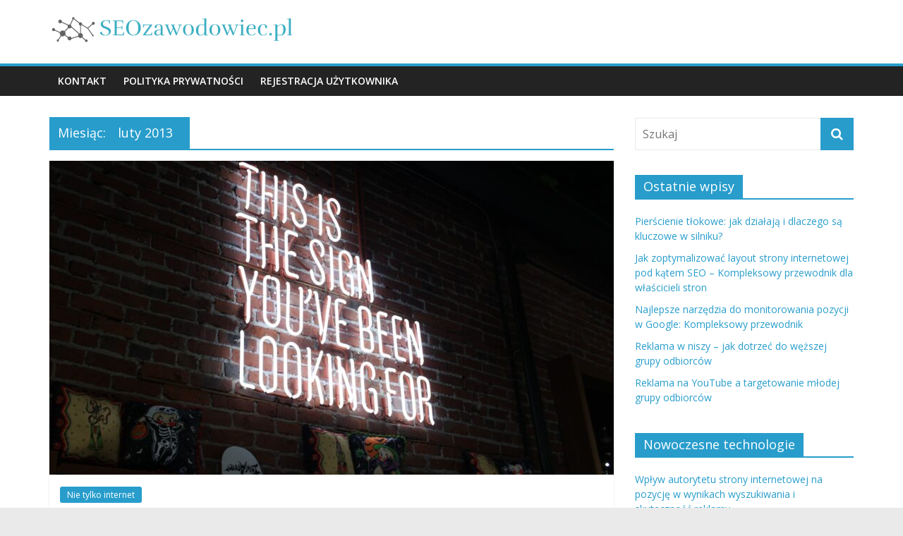

--- FILE ---
content_type: text/html; charset=UTF-8
request_url: https://seozawodowiec.pl/2013/02
body_size: 10891
content:
<!DOCTYPE html>
<html lang="pl-PL">
<head>
			<meta charset="UTF-8" />
		<meta name="viewport" content="width=device-width, initial-scale=1">
		<link rel="profile" href="https://gmpg.org/xfn/11" />
		<meta name='robots' content='noindex, follow' />
	<style>img:is([sizes="auto" i], [sizes^="auto," i]) { contain-intrinsic-size: 3000px 1500px }</style>
	
	<!-- This site is optimized with the Yoast SEO plugin v25.2 - https://yoast.com/wordpress/plugins/seo/ -->
	<title>luty 2013 - SEO zawodowiec</title>
	<meta property="og:locale" content="pl_PL" />
	<meta property="og:type" content="website" />
	<meta property="og:title" content="luty 2013 - SEO zawodowiec" />
	<meta property="og:url" content="https://seozawodowiec.pl/2013/02" />
	<meta property="og:site_name" content="SEO zawodowiec" />
	<meta name="twitter:card" content="summary_large_image" />
	<script type="application/ld+json" class="yoast-schema-graph">{"@context":"https://schema.org","@graph":[{"@type":"CollectionPage","@id":"https://seozawodowiec.pl/2013/02","url":"https://seozawodowiec.pl/2013/02","name":"luty 2013 - SEO zawodowiec","isPartOf":{"@id":"https://seozawodowiec.pl/#website"},"primaryImageOfPage":{"@id":"https://seozawodowiec.pl/2013/02#primaryimage"},"image":{"@id":"https://seozawodowiec.pl/2013/02#primaryimage"},"thumbnailUrl":"https://seozawodowiec.pl/wp-content/uploads/ukzhlkoz1ie.jpg","breadcrumb":{"@id":"https://seozawodowiec.pl/2013/02#breadcrumb"},"inLanguage":"pl-PL"},{"@type":"ImageObject","inLanguage":"pl-PL","@id":"https://seozawodowiec.pl/2013/02#primaryimage","url":"https://seozawodowiec.pl/wp-content/uploads/ukzhlkoz1ie.jpg","contentUrl":"https://seozawodowiec.pl/wp-content/uploads/ukzhlkoz1ie.jpg","width":1600,"height":1067,"caption":"This is the sign you've been looking for neon signage"},{"@type":"BreadcrumbList","@id":"https://seozawodowiec.pl/2013/02#breadcrumb","itemListElement":[{"@type":"ListItem","position":1,"name":"Strona główna","item":"https://seozawodowiec.pl/"},{"@type":"ListItem","position":2,"name":"Archiwum dla luty 2013"}]},{"@type":"WebSite","@id":"https://seozawodowiec.pl/#website","url":"https://seozawodowiec.pl/","name":"SEO zawodowiec","description":"","publisher":{"@id":"https://seozawodowiec.pl/#organization"},"potentialAction":[{"@type":"SearchAction","target":{"@type":"EntryPoint","urlTemplate":"https://seozawodowiec.pl/?s={search_term_string}"},"query-input":{"@type":"PropertyValueSpecification","valueRequired":true,"valueName":"search_term_string"}}],"inLanguage":"pl-PL"},{"@type":"Organization","@id":"https://seozawodowiec.pl/#organization","name":"SEO zawodowiec","url":"https://seozawodowiec.pl/","logo":{"@type":"ImageObject","inLanguage":"pl-PL","@id":"https://seozawodowiec.pl/#/schema/logo/image/","url":"https://seozawodowiec.pl/wp-content/uploads/cropped-seozawodowiecpl-high-resolution-logo.png","contentUrl":"https://seozawodowiec.pl/wp-content/uploads/cropped-seozawodowiecpl-high-resolution-logo.png","width":350,"height":45,"caption":"SEO zawodowiec"},"image":{"@id":"https://seozawodowiec.pl/#/schema/logo/image/"}}]}</script>
	<!-- / Yoast SEO plugin. -->


<link rel='dns-prefetch' href='//fonts.googleapis.com' />
<link rel="alternate" type="application/rss+xml" title="SEO zawodowiec &raquo; Kanał z wpisami" href="https://seozawodowiec.pl/feed" />
<link rel="alternate" type="application/rss+xml" title="SEO zawodowiec &raquo; Kanał z komentarzami" href="https://seozawodowiec.pl/comments/feed" />
<script type="text/javascript">
/* <![CDATA[ */
window._wpemojiSettings = {"baseUrl":"https:\/\/s.w.org\/images\/core\/emoji\/15.1.0\/72x72\/","ext":".png","svgUrl":"https:\/\/s.w.org\/images\/core\/emoji\/15.1.0\/svg\/","svgExt":".svg","source":{"concatemoji":"https:\/\/seozawodowiec.pl\/wp-includes\/js\/wp-emoji-release.min.js?ver=6.8.1"}};
/*! This file is auto-generated */
!function(i,n){var o,s,e;function c(e){try{var t={supportTests:e,timestamp:(new Date).valueOf()};sessionStorage.setItem(o,JSON.stringify(t))}catch(e){}}function p(e,t,n){e.clearRect(0,0,e.canvas.width,e.canvas.height),e.fillText(t,0,0);var t=new Uint32Array(e.getImageData(0,0,e.canvas.width,e.canvas.height).data),r=(e.clearRect(0,0,e.canvas.width,e.canvas.height),e.fillText(n,0,0),new Uint32Array(e.getImageData(0,0,e.canvas.width,e.canvas.height).data));return t.every(function(e,t){return e===r[t]})}function u(e,t,n){switch(t){case"flag":return n(e,"\ud83c\udff3\ufe0f\u200d\u26a7\ufe0f","\ud83c\udff3\ufe0f\u200b\u26a7\ufe0f")?!1:!n(e,"\ud83c\uddfa\ud83c\uddf3","\ud83c\uddfa\u200b\ud83c\uddf3")&&!n(e,"\ud83c\udff4\udb40\udc67\udb40\udc62\udb40\udc65\udb40\udc6e\udb40\udc67\udb40\udc7f","\ud83c\udff4\u200b\udb40\udc67\u200b\udb40\udc62\u200b\udb40\udc65\u200b\udb40\udc6e\u200b\udb40\udc67\u200b\udb40\udc7f");case"emoji":return!n(e,"\ud83d\udc26\u200d\ud83d\udd25","\ud83d\udc26\u200b\ud83d\udd25")}return!1}function f(e,t,n){var r="undefined"!=typeof WorkerGlobalScope&&self instanceof WorkerGlobalScope?new OffscreenCanvas(300,150):i.createElement("canvas"),a=r.getContext("2d",{willReadFrequently:!0}),o=(a.textBaseline="top",a.font="600 32px Arial",{});return e.forEach(function(e){o[e]=t(a,e,n)}),o}function t(e){var t=i.createElement("script");t.src=e,t.defer=!0,i.head.appendChild(t)}"undefined"!=typeof Promise&&(o="wpEmojiSettingsSupports",s=["flag","emoji"],n.supports={everything:!0,everythingExceptFlag:!0},e=new Promise(function(e){i.addEventListener("DOMContentLoaded",e,{once:!0})}),new Promise(function(t){var n=function(){try{var e=JSON.parse(sessionStorage.getItem(o));if("object"==typeof e&&"number"==typeof e.timestamp&&(new Date).valueOf()<e.timestamp+604800&&"object"==typeof e.supportTests)return e.supportTests}catch(e){}return null}();if(!n){if("undefined"!=typeof Worker&&"undefined"!=typeof OffscreenCanvas&&"undefined"!=typeof URL&&URL.createObjectURL&&"undefined"!=typeof Blob)try{var e="postMessage("+f.toString()+"("+[JSON.stringify(s),u.toString(),p.toString()].join(",")+"));",r=new Blob([e],{type:"text/javascript"}),a=new Worker(URL.createObjectURL(r),{name:"wpTestEmojiSupports"});return void(a.onmessage=function(e){c(n=e.data),a.terminate(),t(n)})}catch(e){}c(n=f(s,u,p))}t(n)}).then(function(e){for(var t in e)n.supports[t]=e[t],n.supports.everything=n.supports.everything&&n.supports[t],"flag"!==t&&(n.supports.everythingExceptFlag=n.supports.everythingExceptFlag&&n.supports[t]);n.supports.everythingExceptFlag=n.supports.everythingExceptFlag&&!n.supports.flag,n.DOMReady=!1,n.readyCallback=function(){n.DOMReady=!0}}).then(function(){return e}).then(function(){var e;n.supports.everything||(n.readyCallback(),(e=n.source||{}).concatemoji?t(e.concatemoji):e.wpemoji&&e.twemoji&&(t(e.twemoji),t(e.wpemoji)))}))}((window,document),window._wpemojiSettings);
/* ]]> */
</script>
<style id='wp-emoji-styles-inline-css' type='text/css'>

	img.wp-smiley, img.emoji {
		display: inline !important;
		border: none !important;
		box-shadow: none !important;
		height: 1em !important;
		width: 1em !important;
		margin: 0 0.07em !important;
		vertical-align: -0.1em !important;
		background: none !important;
		padding: 0 !important;
	}
</style>
<link rel='stylesheet' id='wp-block-library-css' href='https://seozawodowiec.pl/wp-includes/css/dist/block-library/style.min.css?ver=6.8.1' type='text/css' media='all' />
<style id='wp-block-library-theme-inline-css' type='text/css'>
.wp-block-audio :where(figcaption){color:#555;font-size:13px;text-align:center}.is-dark-theme .wp-block-audio :where(figcaption){color:#ffffffa6}.wp-block-audio{margin:0 0 1em}.wp-block-code{border:1px solid #ccc;border-radius:4px;font-family:Menlo,Consolas,monaco,monospace;padding:.8em 1em}.wp-block-embed :where(figcaption){color:#555;font-size:13px;text-align:center}.is-dark-theme .wp-block-embed :where(figcaption){color:#ffffffa6}.wp-block-embed{margin:0 0 1em}.blocks-gallery-caption{color:#555;font-size:13px;text-align:center}.is-dark-theme .blocks-gallery-caption{color:#ffffffa6}:root :where(.wp-block-image figcaption){color:#555;font-size:13px;text-align:center}.is-dark-theme :root :where(.wp-block-image figcaption){color:#ffffffa6}.wp-block-image{margin:0 0 1em}.wp-block-pullquote{border-bottom:4px solid;border-top:4px solid;color:currentColor;margin-bottom:1.75em}.wp-block-pullquote cite,.wp-block-pullquote footer,.wp-block-pullquote__citation{color:currentColor;font-size:.8125em;font-style:normal;text-transform:uppercase}.wp-block-quote{border-left:.25em solid;margin:0 0 1.75em;padding-left:1em}.wp-block-quote cite,.wp-block-quote footer{color:currentColor;font-size:.8125em;font-style:normal;position:relative}.wp-block-quote:where(.has-text-align-right){border-left:none;border-right:.25em solid;padding-left:0;padding-right:1em}.wp-block-quote:where(.has-text-align-center){border:none;padding-left:0}.wp-block-quote.is-large,.wp-block-quote.is-style-large,.wp-block-quote:where(.is-style-plain){border:none}.wp-block-search .wp-block-search__label{font-weight:700}.wp-block-search__button{border:1px solid #ccc;padding:.375em .625em}:where(.wp-block-group.has-background){padding:1.25em 2.375em}.wp-block-separator.has-css-opacity{opacity:.4}.wp-block-separator{border:none;border-bottom:2px solid;margin-left:auto;margin-right:auto}.wp-block-separator.has-alpha-channel-opacity{opacity:1}.wp-block-separator:not(.is-style-wide):not(.is-style-dots){width:100px}.wp-block-separator.has-background:not(.is-style-dots){border-bottom:none;height:1px}.wp-block-separator.has-background:not(.is-style-wide):not(.is-style-dots){height:2px}.wp-block-table{margin:0 0 1em}.wp-block-table td,.wp-block-table th{word-break:normal}.wp-block-table :where(figcaption){color:#555;font-size:13px;text-align:center}.is-dark-theme .wp-block-table :where(figcaption){color:#ffffffa6}.wp-block-video :where(figcaption){color:#555;font-size:13px;text-align:center}.is-dark-theme .wp-block-video :where(figcaption){color:#ffffffa6}.wp-block-video{margin:0 0 1em}:root :where(.wp-block-template-part.has-background){margin-bottom:0;margin-top:0;padding:1.25em 2.375em}
</style>
<style id='classic-theme-styles-inline-css' type='text/css'>
/*! This file is auto-generated */
.wp-block-button__link{color:#fff;background-color:#32373c;border-radius:9999px;box-shadow:none;text-decoration:none;padding:calc(.667em + 2px) calc(1.333em + 2px);font-size:1.125em}.wp-block-file__button{background:#32373c;color:#fff;text-decoration:none}
</style>
<style id='global-styles-inline-css' type='text/css'>
:root{--wp--preset--aspect-ratio--square: 1;--wp--preset--aspect-ratio--4-3: 4/3;--wp--preset--aspect-ratio--3-4: 3/4;--wp--preset--aspect-ratio--3-2: 3/2;--wp--preset--aspect-ratio--2-3: 2/3;--wp--preset--aspect-ratio--16-9: 16/9;--wp--preset--aspect-ratio--9-16: 9/16;--wp--preset--color--black: #000000;--wp--preset--color--cyan-bluish-gray: #abb8c3;--wp--preset--color--white: #ffffff;--wp--preset--color--pale-pink: #f78da7;--wp--preset--color--vivid-red: #cf2e2e;--wp--preset--color--luminous-vivid-orange: #ff6900;--wp--preset--color--luminous-vivid-amber: #fcb900;--wp--preset--color--light-green-cyan: #7bdcb5;--wp--preset--color--vivid-green-cyan: #00d084;--wp--preset--color--pale-cyan-blue: #8ed1fc;--wp--preset--color--vivid-cyan-blue: #0693e3;--wp--preset--color--vivid-purple: #9b51e0;--wp--preset--gradient--vivid-cyan-blue-to-vivid-purple: linear-gradient(135deg,rgba(6,147,227,1) 0%,rgb(155,81,224) 100%);--wp--preset--gradient--light-green-cyan-to-vivid-green-cyan: linear-gradient(135deg,rgb(122,220,180) 0%,rgb(0,208,130) 100%);--wp--preset--gradient--luminous-vivid-amber-to-luminous-vivid-orange: linear-gradient(135deg,rgba(252,185,0,1) 0%,rgba(255,105,0,1) 100%);--wp--preset--gradient--luminous-vivid-orange-to-vivid-red: linear-gradient(135deg,rgba(255,105,0,1) 0%,rgb(207,46,46) 100%);--wp--preset--gradient--very-light-gray-to-cyan-bluish-gray: linear-gradient(135deg,rgb(238,238,238) 0%,rgb(169,184,195) 100%);--wp--preset--gradient--cool-to-warm-spectrum: linear-gradient(135deg,rgb(74,234,220) 0%,rgb(151,120,209) 20%,rgb(207,42,186) 40%,rgb(238,44,130) 60%,rgb(251,105,98) 80%,rgb(254,248,76) 100%);--wp--preset--gradient--blush-light-purple: linear-gradient(135deg,rgb(255,206,236) 0%,rgb(152,150,240) 100%);--wp--preset--gradient--blush-bordeaux: linear-gradient(135deg,rgb(254,205,165) 0%,rgb(254,45,45) 50%,rgb(107,0,62) 100%);--wp--preset--gradient--luminous-dusk: linear-gradient(135deg,rgb(255,203,112) 0%,rgb(199,81,192) 50%,rgb(65,88,208) 100%);--wp--preset--gradient--pale-ocean: linear-gradient(135deg,rgb(255,245,203) 0%,rgb(182,227,212) 50%,rgb(51,167,181) 100%);--wp--preset--gradient--electric-grass: linear-gradient(135deg,rgb(202,248,128) 0%,rgb(113,206,126) 100%);--wp--preset--gradient--midnight: linear-gradient(135deg,rgb(2,3,129) 0%,rgb(40,116,252) 100%);--wp--preset--font-size--small: 13px;--wp--preset--font-size--medium: 20px;--wp--preset--font-size--large: 36px;--wp--preset--font-size--x-large: 42px;--wp--preset--spacing--20: 0.44rem;--wp--preset--spacing--30: 0.67rem;--wp--preset--spacing--40: 1rem;--wp--preset--spacing--50: 1.5rem;--wp--preset--spacing--60: 2.25rem;--wp--preset--spacing--70: 3.38rem;--wp--preset--spacing--80: 5.06rem;--wp--preset--shadow--natural: 6px 6px 9px rgba(0, 0, 0, 0.2);--wp--preset--shadow--deep: 12px 12px 50px rgba(0, 0, 0, 0.4);--wp--preset--shadow--sharp: 6px 6px 0px rgba(0, 0, 0, 0.2);--wp--preset--shadow--outlined: 6px 6px 0px -3px rgba(255, 255, 255, 1), 6px 6px rgba(0, 0, 0, 1);--wp--preset--shadow--crisp: 6px 6px 0px rgba(0, 0, 0, 1);}:where(.is-layout-flex){gap: 0.5em;}:where(.is-layout-grid){gap: 0.5em;}body .is-layout-flex{display: flex;}.is-layout-flex{flex-wrap: wrap;align-items: center;}.is-layout-flex > :is(*, div){margin: 0;}body .is-layout-grid{display: grid;}.is-layout-grid > :is(*, div){margin: 0;}:where(.wp-block-columns.is-layout-flex){gap: 2em;}:where(.wp-block-columns.is-layout-grid){gap: 2em;}:where(.wp-block-post-template.is-layout-flex){gap: 1.25em;}:where(.wp-block-post-template.is-layout-grid){gap: 1.25em;}.has-black-color{color: var(--wp--preset--color--black) !important;}.has-cyan-bluish-gray-color{color: var(--wp--preset--color--cyan-bluish-gray) !important;}.has-white-color{color: var(--wp--preset--color--white) !important;}.has-pale-pink-color{color: var(--wp--preset--color--pale-pink) !important;}.has-vivid-red-color{color: var(--wp--preset--color--vivid-red) !important;}.has-luminous-vivid-orange-color{color: var(--wp--preset--color--luminous-vivid-orange) !important;}.has-luminous-vivid-amber-color{color: var(--wp--preset--color--luminous-vivid-amber) !important;}.has-light-green-cyan-color{color: var(--wp--preset--color--light-green-cyan) !important;}.has-vivid-green-cyan-color{color: var(--wp--preset--color--vivid-green-cyan) !important;}.has-pale-cyan-blue-color{color: var(--wp--preset--color--pale-cyan-blue) !important;}.has-vivid-cyan-blue-color{color: var(--wp--preset--color--vivid-cyan-blue) !important;}.has-vivid-purple-color{color: var(--wp--preset--color--vivid-purple) !important;}.has-black-background-color{background-color: var(--wp--preset--color--black) !important;}.has-cyan-bluish-gray-background-color{background-color: var(--wp--preset--color--cyan-bluish-gray) !important;}.has-white-background-color{background-color: var(--wp--preset--color--white) !important;}.has-pale-pink-background-color{background-color: var(--wp--preset--color--pale-pink) !important;}.has-vivid-red-background-color{background-color: var(--wp--preset--color--vivid-red) !important;}.has-luminous-vivid-orange-background-color{background-color: var(--wp--preset--color--luminous-vivid-orange) !important;}.has-luminous-vivid-amber-background-color{background-color: var(--wp--preset--color--luminous-vivid-amber) !important;}.has-light-green-cyan-background-color{background-color: var(--wp--preset--color--light-green-cyan) !important;}.has-vivid-green-cyan-background-color{background-color: var(--wp--preset--color--vivid-green-cyan) !important;}.has-pale-cyan-blue-background-color{background-color: var(--wp--preset--color--pale-cyan-blue) !important;}.has-vivid-cyan-blue-background-color{background-color: var(--wp--preset--color--vivid-cyan-blue) !important;}.has-vivid-purple-background-color{background-color: var(--wp--preset--color--vivid-purple) !important;}.has-black-border-color{border-color: var(--wp--preset--color--black) !important;}.has-cyan-bluish-gray-border-color{border-color: var(--wp--preset--color--cyan-bluish-gray) !important;}.has-white-border-color{border-color: var(--wp--preset--color--white) !important;}.has-pale-pink-border-color{border-color: var(--wp--preset--color--pale-pink) !important;}.has-vivid-red-border-color{border-color: var(--wp--preset--color--vivid-red) !important;}.has-luminous-vivid-orange-border-color{border-color: var(--wp--preset--color--luminous-vivid-orange) !important;}.has-luminous-vivid-amber-border-color{border-color: var(--wp--preset--color--luminous-vivid-amber) !important;}.has-light-green-cyan-border-color{border-color: var(--wp--preset--color--light-green-cyan) !important;}.has-vivid-green-cyan-border-color{border-color: var(--wp--preset--color--vivid-green-cyan) !important;}.has-pale-cyan-blue-border-color{border-color: var(--wp--preset--color--pale-cyan-blue) !important;}.has-vivid-cyan-blue-border-color{border-color: var(--wp--preset--color--vivid-cyan-blue) !important;}.has-vivid-purple-border-color{border-color: var(--wp--preset--color--vivid-purple) !important;}.has-vivid-cyan-blue-to-vivid-purple-gradient-background{background: var(--wp--preset--gradient--vivid-cyan-blue-to-vivid-purple) !important;}.has-light-green-cyan-to-vivid-green-cyan-gradient-background{background: var(--wp--preset--gradient--light-green-cyan-to-vivid-green-cyan) !important;}.has-luminous-vivid-amber-to-luminous-vivid-orange-gradient-background{background: var(--wp--preset--gradient--luminous-vivid-amber-to-luminous-vivid-orange) !important;}.has-luminous-vivid-orange-to-vivid-red-gradient-background{background: var(--wp--preset--gradient--luminous-vivid-orange-to-vivid-red) !important;}.has-very-light-gray-to-cyan-bluish-gray-gradient-background{background: var(--wp--preset--gradient--very-light-gray-to-cyan-bluish-gray) !important;}.has-cool-to-warm-spectrum-gradient-background{background: var(--wp--preset--gradient--cool-to-warm-spectrum) !important;}.has-blush-light-purple-gradient-background{background: var(--wp--preset--gradient--blush-light-purple) !important;}.has-blush-bordeaux-gradient-background{background: var(--wp--preset--gradient--blush-bordeaux) !important;}.has-luminous-dusk-gradient-background{background: var(--wp--preset--gradient--luminous-dusk) !important;}.has-pale-ocean-gradient-background{background: var(--wp--preset--gradient--pale-ocean) !important;}.has-electric-grass-gradient-background{background: var(--wp--preset--gradient--electric-grass) !important;}.has-midnight-gradient-background{background: var(--wp--preset--gradient--midnight) !important;}.has-small-font-size{font-size: var(--wp--preset--font-size--small) !important;}.has-medium-font-size{font-size: var(--wp--preset--font-size--medium) !important;}.has-large-font-size{font-size: var(--wp--preset--font-size--large) !important;}.has-x-large-font-size{font-size: var(--wp--preset--font-size--x-large) !important;}
:where(.wp-block-post-template.is-layout-flex){gap: 1.25em;}:where(.wp-block-post-template.is-layout-grid){gap: 1.25em;}
:where(.wp-block-columns.is-layout-flex){gap: 2em;}:where(.wp-block-columns.is-layout-grid){gap: 2em;}
:root :where(.wp-block-pullquote){font-size: 1.5em;line-height: 1.6;}
</style>
<link rel='stylesheet' id='colormag_style-css' href='https://seozawodowiec.pl/wp-content/themes/colormag-child/style.css?ver=2.1.0' type='text/css' media='all' />
<link rel='stylesheet' id='colormag-fontawesome-css' href='https://seozawodowiec.pl/wp-content/themes/colormag/fontawesome/css/font-awesome.min.css?ver=2.1.0' type='text/css' media='all' />
<link rel='stylesheet' id='colormag_googlefonts-css' href='//fonts.googleapis.com/css?family=Open+Sans%3A400%2C600&#038;1&#038;display=swap&#038;ver=2.1.0' type='text/css' media='all' />
<link rel='stylesheet' id='arpw-style-css' href='https://seozawodowiec.pl/wp-content/plugins/advanced-random-posts-widget/assets/css/arpw-frontend.css?ver=6.8.1' type='text/css' media='all' />
<script type="text/javascript" src="https://seozawodowiec.pl/wp-includes/js/jquery/jquery.min.js?ver=3.7.1" id="jquery-core-js"></script>
<script type="text/javascript" src="https://seozawodowiec.pl/wp-includes/js/jquery/jquery-migrate.min.js?ver=3.4.1" id="jquery-migrate-js"></script>
<!--[if lte IE 8]>
<script type="text/javascript" src="https://seozawodowiec.pl/wp-content/themes/colormag/js/html5shiv.min.js?ver=2.1.0" id="html5-js"></script>
<![endif]-->
<link rel="https://api.w.org/" href="https://seozawodowiec.pl/wp-json/" /><link rel="EditURI" type="application/rsd+xml" title="RSD" href="https://seozawodowiec.pl/xmlrpc.php?rsd" />
<meta name="generator" content="WordPress 6.8.1" />
<!-- Analytics by WP Statistics - https://wp-statistics.com -->
</head>

<body data-rsssl=1 class="archive date wp-custom-logo wp-embed-responsive wp-theme-colormag wp-child-theme-colormag-child right-sidebar wide">

		<div id="page" class="hfeed site">
				<a class="skip-link screen-reader-text" href="#main">Skip to content</a>
				<header id="masthead" class="site-header clearfix ">
				<div id="header-text-nav-container" class="clearfix">
		
		<div class="inner-wrap">
			<div id="header-text-nav-wrap" class="clearfix">

				<div id="header-left-section">
											<div id="header-logo-image">
							<a href="https://seozawodowiec.pl/" class="custom-logo-link" rel="home"><img width="350" height="45" src="https://seozawodowiec.pl/wp-content/uploads/cropped-seozawodowiecpl-high-resolution-logo.png" class="custom-logo" alt="SEO zawodowiec" decoding="async" srcset="https://seozawodowiec.pl/wp-content/uploads/cropped-seozawodowiecpl-high-resolution-logo.png 350w, https://seozawodowiec.pl/wp-content/uploads/cropped-seozawodowiecpl-high-resolution-logo-300x39.png 300w" sizes="(max-width: 350px) 100vw, 350px" /></a>						</div><!-- #header-logo-image -->
						
					<div id="header-text" class="screen-reader-text">
													<h3 id="site-title">
								<a href="https://seozawodowiec.pl/" title="SEO zawodowiec" rel="home">SEO zawodowiec</a>
							</h3>
						
											</div><!-- #header-text -->
				</div><!-- #header-left-section -->

				<div id="header-right-section">
									</div><!-- #header-right-section -->

			</div><!-- #header-text-nav-wrap -->
		</div><!-- .inner-wrap -->

		
		<nav id="site-navigation" class="main-navigation clearfix" role="navigation">
			<div class="inner-wrap clearfix">
				
				
				<p class="menu-toggle"></p>
				<div class="menu"><ul><li class="page_item page-item-1037"><a href="https://seozawodowiec.pl/kontakt">KONTAKT</a></li><li class="page_item page-item-1035"><a href="https://seozawodowiec.pl/polityka-prywatnosci">POLITYKA PRYWATNOŚCI</a></li><li class="page_item page-item-1033"><a href="https://seozawodowiec.pl/rejestracja-uzytkownika">REJESTRACJA UŻYTKOWNIKA</a></li></ul></div>
			</div>
		</nav>

				</div><!-- #header-text-nav-container -->
				</header><!-- #masthead -->
				<div id="main" class="clearfix">
				<div class="inner-wrap clearfix">
		
	<div id="primary">
		<div id="content" class="clearfix">

			
		<header class="page-header">
			
				<h1 class="page-title">
					<span>
						Miesiąc: <span>luty 2013</span>					</span>
				</h1>
						</header><!-- .page-header -->

		
				<div class="article-container">

					
<article id="post-559" class="post-559 post type-post status-publish format-standard has-post-thumbnail hentry category-nie-tylko-internet">
	
				<div class="featured-image">
				<a href="https://seozawodowiec.pl/gdzie-jest-fantazja" title="GDZIE JEST FANTAZJA?">
					<img width="800" height="445" src="https://seozawodowiec.pl/wp-content/uploads/ukzhlkoz1ie-800x445.jpg" class="attachment-colormag-featured-image size-colormag-featured-image wp-post-image" alt="This is the sign you&#039;ve been looking for neon signage" decoding="async" fetchpriority="high" />				</a>
			</div>
			
	<div class="article-content clearfix">

		<div class="above-entry-meta"><span class="cat-links"><a href="https://seozawodowiec.pl/category/nie-tylko-internet"  rel="category tag">Nie tylko internet</a>&nbsp;</span></div>
		<header class="entry-header">
			<h2 class="entry-title">
				<a href="https://seozawodowiec.pl/gdzie-jest-fantazja" title="GDZIE JEST FANTAZJA?">GDZIE JEST FANTAZJA?</a>
			</h2>
		</header>

		<div class="below-entry-meta">
			<span class="posted-on"><a href="https://seozawodowiec.pl/gdzie-jest-fantazja" title="6:50 am" rel="bookmark"><i class="fa fa-calendar-o"></i> <time class="entry-date published" datetime="2013-02-24T06:50:40+00:00">24 lutego, 2013</time><time class="updated" datetime="2017-10-06T06:40:14+00:00">6 października, 2017</time></a></span>
			<span class="byline">
				<span class="author vcard">
					<i class="fa fa-user"></i>
					<a class="url fn n"
					   href="https://seozawodowiec.pl/author/admin"
					   title="Nikodem Załęgowski"
					>
						Nikodem Załęgowski					</a>
				</span>
			</span>

							<span class="comments">
						<a href="https://seozawodowiec.pl/gdzie-jest-fantazja#respond"><i class="fa fa-comment"></i> Brak komentarzy</a>					</span>
				</div>
		<div class="entry-content clearfix">
			<p>Lecz gdzie tu fantazja? Oto dziesiątki milionów ludzi przywarło do swoich ekranów telewizyj­nych. Ciekawość? Chęć zobaczenia tego, który w ciągu</p>
			<a class="more-link" title="GDZIE JEST FANTAZJA?" href="https://seozawodowiec.pl/gdzie-jest-fantazja">
				<span>Czytaj dalej</span>
			</a>
		</div>

	</div>

	</article>

<article id="post-561" class="post-561 post type-post status-publish format-standard has-post-thumbnail hentry category-nie-tylko-internet">
	
				<div class="featured-image">
				<a href="https://seozawodowiec.pl/miliony-twarzy" title="MILIONY TWARZY">
					<img width="800" height="445" src="https://seozawodowiec.pl/wp-content/uploads/cfwhqi-yaks-800x445.jpg" class="attachment-colormag-featured-image size-colormag-featured-image wp-post-image" alt="writing person beside glass filled with black liquid on turned off iPhone in front of turned on MacBook Air on table" decoding="async" />				</a>
			</div>
			
	<div class="article-content clearfix">

		<div class="above-entry-meta"><span class="cat-links"><a href="https://seozawodowiec.pl/category/nie-tylko-internet"  rel="category tag">Nie tylko internet</a>&nbsp;</span></div>
		<header class="entry-header">
			<h2 class="entry-title">
				<a href="https://seozawodowiec.pl/miliony-twarzy" title="MILIONY TWARZY">MILIONY TWARZY</a>
			</h2>
		</header>

		<div class="below-entry-meta">
			<span class="posted-on"><a href="https://seozawodowiec.pl/miliony-twarzy" title="11:42 pm" rel="bookmark"><i class="fa fa-calendar-o"></i> <time class="entry-date published" datetime="2013-02-17T23:42:26+00:00">17 lutego, 2013</time><time class="updated" datetime="2017-10-06T06:40:14+00:00">6 października, 2017</time></a></span>
			<span class="byline">
				<span class="author vcard">
					<i class="fa fa-user"></i>
					<a class="url fn n"
					   href="https://seozawodowiec.pl/author/admin"
					   title="Nikodem Załęgowski"
					>
						Nikodem Załęgowski					</a>
				</span>
			</span>

							<span class="comments">
						<a href="https://seozawodowiec.pl/miliony-twarzy#respond"><i class="fa fa-comment"></i> Brak komentarzy</a>					</span>
				</div>
		<div class="entry-content clearfix">
			<p>Jakbym widział: wyraz milionów twarzy szla­chetnieje — to ludzie zobaczyli na małym ekra­nie Jurija Gagarina. Oto on. Młody, silny, wy­sportowany.</p>
			<a class="more-link" title="MILIONY TWARZY" href="https://seozawodowiec.pl/miliony-twarzy">
				<span>Czytaj dalej</span>
			</a>
		</div>

	</div>

	</article>

<article id="post-563" class="post-563 post type-post status-publish format-standard has-post-thumbnail hentry category-nie-tylko-internet">
	
				<div class="featured-image">
				<a href="https://seozawodowiec.pl/potrzebna-telewizja" title="POTRZEBNA TELEWIZJA">
					<img width="800" height="445" src="https://seozawodowiec.pl/wp-content/uploads/vcti-0qlvga-800x445.jpg" class="attachment-colormag-featured-image size-colormag-featured-image wp-post-image" alt="person using macbook air on brown wooden table" decoding="async" />				</a>
			</div>
			
	<div class="article-content clearfix">

		<div class="above-entry-meta"><span class="cat-links"><a href="https://seozawodowiec.pl/category/nie-tylko-internet"  rel="category tag">Nie tylko internet</a>&nbsp;</span></div>
		<header class="entry-header">
			<h2 class="entry-title">
				<a href="https://seozawodowiec.pl/potrzebna-telewizja" title="POTRZEBNA TELEWIZJA">POTRZEBNA TELEWIZJA</a>
			</h2>
		</header>

		<div class="below-entry-meta">
			<span class="posted-on"><a href="https://seozawodowiec.pl/potrzebna-telewizja" title="5:47 am" rel="bookmark"><i class="fa fa-calendar-o"></i> <time class="entry-date published" datetime="2013-02-09T05:47:25+00:00">9 lutego, 2013</time><time class="updated" datetime="2017-10-06T06:40:14+00:00">6 października, 2017</time></a></span>
			<span class="byline">
				<span class="author vcard">
					<i class="fa fa-user"></i>
					<a class="url fn n"
					   href="https://seozawodowiec.pl/author/admin"
					   title="Nikodem Załęgowski"
					>
						Nikodem Załęgowski					</a>
				</span>
			</span>

							<span class="comments">
						<a href="https://seozawodowiec.pl/potrzebna-telewizja#respond"><i class="fa fa-comment"></i> Brak komentarzy</a>					</span>
				</div>
		<div class="entry-content clearfix">
			<p>Takim czło­wiekiem, z którego można brać przykład, który dokonał „czynu stulecia”, zaimponował hartem ducha i odwagą — jest Jurij Gagarin.</p>
			<a class="more-link" title="POTRZEBNA TELEWIZJA" href="https://seozawodowiec.pl/potrzebna-telewizja">
				<span>Czytaj dalej</span>
			</a>
		</div>

	</div>

	</article>

				</div>

				
		</div><!-- #content -->
	</div><!-- #primary -->


<div id="secondary">
	
	<aside id="search-3" class="widget widget_search clearfix">
<form action="https://seozawodowiec.pl/" class="search-form searchform clearfix" method="get" role="search">

	<div class="search-wrap">
		<input type="search"
		       class="s field"
		       name="s"
		       value=""
		       placeholder="Szukaj"
		/>

		<button class="search-icon" type="submit"></button>
	</div>

</form><!-- .searchform -->
</aside>
		<aside id="recent-posts-3" class="widget widget_recent_entries clearfix">
		<h3 class="widget-title"><span>Ostatnie wpisy</span></h3>
		<ul>
											<li>
					<a href="https://seozawodowiec.pl/pierscienie-tlokowe-jak-dzialaja-i-dlaczego-sa-kluczowe-w-silniku">Pierścienie tłokowe: jak działają i dlaczego są kluczowe w silniku?</a>
									</li>
											<li>
					<a href="https://seozawodowiec.pl/jak-zoptymalizowac-layout-strony-internetowej-pod-katem-seo-kompleksowy-przewodnik-dla-wlascicieli-stron">Jak zoptymalizować layout strony internetowej pod kątem SEO &#8211; Kompleksowy przewodnik dla właścicieli stron</a>
									</li>
											<li>
					<a href="https://seozawodowiec.pl/najlepsze-narzedzia-do-monitorowania-pozycji-w-google-kompleksowy-przewodnik">Najlepsze narzędzia do monitorowania pozycji w Google: Kompleksowy przewodnik</a>
									</li>
											<li>
					<a href="https://seozawodowiec.pl/reklama-w-niszy-jak-dotrzec-do-wezszej-grupy-odbiorcow">Reklama w niszy – jak dotrzeć do węższej grupy odbiorców</a>
									</li>
											<li>
					<a href="https://seozawodowiec.pl/reklama-na-youtube-a-targetowanie-mlodej-grupy-odbiorcow">Reklama na YouTube a targetowanie młodej grupy odbiorców</a>
									</li>
					</ul>

		</aside><aside id="arpw-widget-2" class="widget arpw-widget-random clearfix"><h3 class="widget-title"><span>Nowoczesne technologie</span></h3><div class="arpw-random-post "><ul class="arpw-ul"><li class="arpw-li arpw-clearfix"><a class="arpw-title" href="https://seozawodowiec.pl/wplyw-autorytetu-strony-internetowej-na-pozycje-w-wynikach-wyszukiwania-i-skutecznosc-reklamy" rel="bookmark">Wpływ autorytetu strony internetowej na pozycję w wynikach wyszukiwania i skuteczność reklamy.</a></li><li class="arpw-li arpw-clearfix"><a class="arpw-title" href="https://seozawodowiec.pl/reklama-programatyczna-jak-automatyzacja-wplywa-na-skutecznosc-kampanii-reklamowej" rel="bookmark">Reklama programatyczna: jak automatyzacja wpływa na skuteczność kampanii reklamowej?</a></li><li class="arpw-li arpw-clearfix"><a class="arpw-title" href="https://seozawodowiec.pl/reklama-w-social-media-jak-wykorzystac-potencjal-facebooka-i-instagrama" rel="bookmark">Reklama w social media: jak wykorzystać potencjał Facebooka i Instagrama</a></li><li class="arpw-li arpw-clearfix"><a class="arpw-title" href="https://seozawodowiec.pl/reklama-w-newsletterach-jak-skutecznie-dotrzec-do-osob-zainteresowanych-dana-tematyka" rel="bookmark">Reklama w newsletterach &#8211; jak skutecznie dotrzeć do osób zainteresowanych daną tematyką</a></li><li class="arpw-li arpw-clearfix"><a class="arpw-title" href="https://seozawodowiec.pl/wykorzystanie-storytellingu-w-reklamie-internetowej" rel="bookmark">Wykorzystanie storytellingu w reklamie internetowej</a></li></ul></div><!-- Generated by https://wordpress.org/plugins/advanced-random-posts-widget/ --></aside><aside id="categories-3" class="widget widget_categories clearfix"><h3 class="widget-title"><span>Kategorie</span></h3>
			<ul>
					<li class="cat-item cat-item-1"><a href="https://seozawodowiec.pl/category/nie-tylko-internet">Nie tylko internet</a>
</li>
	<li class="cat-item cat-item-403"><a href="https://seozawodowiec.pl/category/reklama-internetowa">Reklama internetowa</a>
</li>
			</ul>

			</aside><aside id="archives-3" class="widget widget_archive clearfix"><h3 class="widget-title"><span>Archiwa</span></h3>
			<ul>
					<li><a href='https://seozawodowiec.pl/2025/12'>grudzień 2025</a></li>
	<li><a href='https://seozawodowiec.pl/2024/07'>lipiec 2024</a></li>
	<li><a href='https://seozawodowiec.pl/2023/12'>grudzień 2023</a></li>
	<li><a href='https://seozawodowiec.pl/2023/07'>lipiec 2023</a></li>
	<li><a href='https://seozawodowiec.pl/2023/04'>kwiecień 2023</a></li>
	<li><a href='https://seozawodowiec.pl/2023/01'>styczeń 2023</a></li>
	<li><a href='https://seozawodowiec.pl/2022/04'>kwiecień 2022</a></li>
	<li><a href='https://seozawodowiec.pl/2022/03'>marzec 2022</a></li>
	<li><a href='https://seozawodowiec.pl/2022/02'>luty 2022</a></li>
	<li><a href='https://seozawodowiec.pl/2022/01'>styczeń 2022</a></li>
	<li><a href='https://seozawodowiec.pl/2021/12'>grudzień 2021</a></li>
	<li><a href='https://seozawodowiec.pl/2021/11'>listopad 2021</a></li>
	<li><a href='https://seozawodowiec.pl/2021/10'>październik 2021</a></li>
	<li><a href='https://seozawodowiec.pl/2021/09'>wrzesień 2021</a></li>
	<li><a href='https://seozawodowiec.pl/2021/08'>sierpień 2021</a></li>
	<li><a href='https://seozawodowiec.pl/2021/07'>lipiec 2021</a></li>
	<li><a href='https://seozawodowiec.pl/2021/06'>czerwiec 2021</a></li>
	<li><a href='https://seozawodowiec.pl/2021/05'>maj 2021</a></li>
	<li><a href='https://seozawodowiec.pl/2021/04'>kwiecień 2021</a></li>
	<li><a href='https://seozawodowiec.pl/2021/03'>marzec 2021</a></li>
	<li><a href='https://seozawodowiec.pl/2021/02'>luty 2021</a></li>
	<li><a href='https://seozawodowiec.pl/2021/01'>styczeń 2021</a></li>
	<li><a href='https://seozawodowiec.pl/2020/12'>grudzień 2020</a></li>
	<li><a href='https://seozawodowiec.pl/2020/11'>listopad 2020</a></li>
	<li><a href='https://seozawodowiec.pl/2020/10'>październik 2020</a></li>
	<li><a href='https://seozawodowiec.pl/2020/09'>wrzesień 2020</a></li>
	<li><a href='https://seozawodowiec.pl/2020/08'>sierpień 2020</a></li>
	<li><a href='https://seozawodowiec.pl/2020/07'>lipiec 2020</a></li>
	<li><a href='https://seozawodowiec.pl/2020/06'>czerwiec 2020</a></li>
	<li><a href='https://seozawodowiec.pl/2020/05'>maj 2020</a></li>
	<li><a href='https://seozawodowiec.pl/2020/04'>kwiecień 2020</a></li>
	<li><a href='https://seozawodowiec.pl/2020/03'>marzec 2020</a></li>
	<li><a href='https://seozawodowiec.pl/2020/02'>luty 2020</a></li>
	<li><a href='https://seozawodowiec.pl/2018/01'>styczeń 2018</a></li>
	<li><a href='https://seozawodowiec.pl/2017/10'>październik 2017</a></li>
	<li><a href='https://seozawodowiec.pl/2017/09'>wrzesień 2017</a></li>
	<li><a href='https://seozawodowiec.pl/2017/08'>sierpień 2017</a></li>
	<li><a href='https://seozawodowiec.pl/2017/07'>lipiec 2017</a></li>
	<li><a href='https://seozawodowiec.pl/2017/06'>czerwiec 2017</a></li>
	<li><a href='https://seozawodowiec.pl/2017/05'>maj 2017</a></li>
	<li><a href='https://seozawodowiec.pl/2017/04'>kwiecień 2017</a></li>
	<li><a href='https://seozawodowiec.pl/2017/03'>marzec 2017</a></li>
	<li><a href='https://seozawodowiec.pl/2017/02'>luty 2017</a></li>
	<li><a href='https://seozawodowiec.pl/2017/01'>styczeń 2017</a></li>
	<li><a href='https://seozawodowiec.pl/2016/12'>grudzień 2016</a></li>
	<li><a href='https://seozawodowiec.pl/2016/11'>listopad 2016</a></li>
	<li><a href='https://seozawodowiec.pl/2016/10'>październik 2016</a></li>
	<li><a href='https://seozawodowiec.pl/2016/09'>wrzesień 2016</a></li>
	<li><a href='https://seozawodowiec.pl/2016/08'>sierpień 2016</a></li>
	<li><a href='https://seozawodowiec.pl/2016/07'>lipiec 2016</a></li>
	<li><a href='https://seozawodowiec.pl/2016/06'>czerwiec 2016</a></li>
	<li><a href='https://seozawodowiec.pl/2016/05'>maj 2016</a></li>
	<li><a href='https://seozawodowiec.pl/2016/04'>kwiecień 2016</a></li>
	<li><a href='https://seozawodowiec.pl/2016/03'>marzec 2016</a></li>
	<li><a href='https://seozawodowiec.pl/2016/02'>luty 2016</a></li>
	<li><a href='https://seozawodowiec.pl/2016/01'>styczeń 2016</a></li>
	<li><a href='https://seozawodowiec.pl/2015/12'>grudzień 2015</a></li>
	<li><a href='https://seozawodowiec.pl/2015/11'>listopad 2015</a></li>
	<li><a href='https://seozawodowiec.pl/2015/10'>październik 2015</a></li>
	<li><a href='https://seozawodowiec.pl/2015/09'>wrzesień 2015</a></li>
	<li><a href='https://seozawodowiec.pl/2015/08'>sierpień 2015</a></li>
	<li><a href='https://seozawodowiec.pl/2015/07'>lipiec 2015</a></li>
	<li><a href='https://seozawodowiec.pl/2015/06'>czerwiec 2015</a></li>
	<li><a href='https://seozawodowiec.pl/2015/05'>maj 2015</a></li>
	<li><a href='https://seozawodowiec.pl/2015/04'>kwiecień 2015</a></li>
	<li><a href='https://seozawodowiec.pl/2015/03'>marzec 2015</a></li>
	<li><a href='https://seozawodowiec.pl/2015/02'>luty 2015</a></li>
	<li><a href='https://seozawodowiec.pl/2015/01'>styczeń 2015</a></li>
	<li><a href='https://seozawodowiec.pl/2014/12'>grudzień 2014</a></li>
	<li><a href='https://seozawodowiec.pl/2014/11'>listopad 2014</a></li>
	<li><a href='https://seozawodowiec.pl/2014/10'>październik 2014</a></li>
	<li><a href='https://seozawodowiec.pl/2014/09'>wrzesień 2014</a></li>
	<li><a href='https://seozawodowiec.pl/2014/08'>sierpień 2014</a></li>
	<li><a href='https://seozawodowiec.pl/2014/07'>lipiec 2014</a></li>
	<li><a href='https://seozawodowiec.pl/2014/06'>czerwiec 2014</a></li>
	<li><a href='https://seozawodowiec.pl/2014/05'>maj 2014</a></li>
	<li><a href='https://seozawodowiec.pl/2014/04'>kwiecień 2014</a></li>
	<li><a href='https://seozawodowiec.pl/2014/03'>marzec 2014</a></li>
	<li><a href='https://seozawodowiec.pl/2014/02'>luty 2014</a></li>
	<li><a href='https://seozawodowiec.pl/2014/01'>styczeń 2014</a></li>
	<li><a href='https://seozawodowiec.pl/2013/12'>grudzień 2013</a></li>
	<li><a href='https://seozawodowiec.pl/2013/11'>listopad 2013</a></li>
	<li><a href='https://seozawodowiec.pl/2013/10'>październik 2013</a></li>
	<li><a href='https://seozawodowiec.pl/2013/09'>wrzesień 2013</a></li>
	<li><a href='https://seozawodowiec.pl/2013/08'>sierpień 2013</a></li>
	<li><a href='https://seozawodowiec.pl/2013/07'>lipiec 2013</a></li>
	<li><a href='https://seozawodowiec.pl/2013/06'>czerwiec 2013</a></li>
	<li><a href='https://seozawodowiec.pl/2013/05'>maj 2013</a></li>
	<li><a href='https://seozawodowiec.pl/2013/04'>kwiecień 2013</a></li>
	<li><a href='https://seozawodowiec.pl/2013/03'>marzec 2013</a></li>
	<li><a href='https://seozawodowiec.pl/2013/02' aria-current="page">luty 2013</a></li>
	<li><a href='https://seozawodowiec.pl/2013/01'>styczeń 2013</a></li>
	<li><a href='https://seozawodowiec.pl/2012/12'>grudzień 2012</a></li>
	<li><a href='https://seozawodowiec.pl/2012/11'>listopad 2012</a></li>
	<li><a href='https://seozawodowiec.pl/2012/10'>październik 2012</a></li>
	<li><a href='https://seozawodowiec.pl/2012/09'>wrzesień 2012</a></li>
	<li><a href='https://seozawodowiec.pl/2012/08'>sierpień 2012</a></li>
	<li><a href='https://seozawodowiec.pl/2012/07'>lipiec 2012</a></li>
	<li><a href='https://seozawodowiec.pl/2012/06'>czerwiec 2012</a></li>
	<li><a href='https://seozawodowiec.pl/2012/05'>maj 2012</a></li>
	<li><a href='https://seozawodowiec.pl/2012/04'>kwiecień 2012</a></li>
	<li><a href='https://seozawodowiec.pl/2012/03'>marzec 2012</a></li>
	<li><a href='https://seozawodowiec.pl/2012/02'>luty 2012</a></li>
	<li><a href='https://seozawodowiec.pl/2012/01'>styczeń 2012</a></li>
	<li><a href='https://seozawodowiec.pl/2011/12'>grudzień 2011</a></li>
	<li><a href='https://seozawodowiec.pl/2011/11'>listopad 2011</a></li>
	<li><a href='https://seozawodowiec.pl/2011/10'>październik 2011</a></li>
	<li><a href='https://seozawodowiec.pl/2011/09'>wrzesień 2011</a></li>
	<li><a href='https://seozawodowiec.pl/2011/08'>sierpień 2011</a></li>
	<li><a href='https://seozawodowiec.pl/2011/07'>lipiec 2011</a></li>
	<li><a href='https://seozawodowiec.pl/2011/06'>czerwiec 2011</a></li>
	<li><a href='https://seozawodowiec.pl/2011/05'>maj 2011</a></li>
	<li><a href='https://seozawodowiec.pl/2011/04'>kwiecień 2011</a></li>
	<li><a href='https://seozawodowiec.pl/2011/03'>marzec 2011</a></li>
	<li><a href='https://seozawodowiec.pl/2011/02'>luty 2011</a></li>
	<li><a href='https://seozawodowiec.pl/2011/01'>styczeń 2011</a></li>
	<li><a href='https://seozawodowiec.pl/2010/12'>grudzień 2010</a></li>
	<li><a href='https://seozawodowiec.pl/2010/11'>listopad 2010</a></li>
	<li><a href='https://seozawodowiec.pl/2010/10'>październik 2010</a></li>
	<li><a href='https://seozawodowiec.pl/2010/09'>wrzesień 2010</a></li>
	<li><a href='https://seozawodowiec.pl/2010/08'>sierpień 2010</a></li>
	<li><a href='https://seozawodowiec.pl/2010/07'>lipiec 2010</a></li>
	<li><a href='https://seozawodowiec.pl/2010/06'>czerwiec 2010</a></li>
	<li><a href='https://seozawodowiec.pl/2010/05'>maj 2010</a></li>
	<li><a href='https://seozawodowiec.pl/2010/04'>kwiecień 2010</a></li>
	<li><a href='https://seozawodowiec.pl/2010/03'>marzec 2010</a></li>
	<li><a href='https://seozawodowiec.pl/2010/02'>luty 2010</a></li>
	<li><a href='https://seozawodowiec.pl/2010/01'>styczeń 2010</a></li>
	<li><a href='https://seozawodowiec.pl/2009/12'>grudzień 2009</a></li>
	<li><a href='https://seozawodowiec.pl/2009/11'>listopad 2009</a></li>
	<li><a href='https://seozawodowiec.pl/2009/10'>październik 2009</a></li>
	<li><a href='https://seozawodowiec.pl/2009/09'>wrzesień 2009</a></li>
	<li><a href='https://seozawodowiec.pl/2009/08'>sierpień 2009</a></li>
	<li><a href='https://seozawodowiec.pl/2009/07'>lipiec 2009</a></li>
	<li><a href='https://seozawodowiec.pl/2009/06'>czerwiec 2009</a></li>
	<li><a href='https://seozawodowiec.pl/2009/05'>maj 2009</a></li>
	<li><a href='https://seozawodowiec.pl/2009/04'>kwiecień 2009</a></li>
	<li><a href='https://seozawodowiec.pl/2009/03'>marzec 2009</a></li>
	<li><a href='https://seozawodowiec.pl/2009/02'>luty 2009</a></li>
			</ul>

			</aside><aside id="arpw-widget-3" class="widget arpw-widget-random clearfix"><h3 class="widget-title"><span>Warto zobaczyć</span></h3><div class="arpw-random-post "><ul class="arpw-ul"><li class="arpw-li arpw-clearfix"><a href="https://seozawodowiec.pl/skuteczne-strategie-content-marketingu-dla-reklamy-internetowej-i-pozycjonowania-seo"  rel="bookmark"><img width="50" height="50" src="https://seozawodowiec.pl/wp-content/uploads/s8hyiee7lf0-50x50.jpg" class="arpw-thumbnail alignleft wp-post-image" alt="Skuteczne strategie content marketingu dla reklamy internetowej i pozycjonowania SEO." decoding="async" loading="lazy" srcset="https://seozawodowiec.pl/wp-content/uploads/s8hyiee7lf0-50x50.jpg 50w, https://seozawodowiec.pl/wp-content/uploads/s8hyiee7lf0-150x150.jpg 150w, https://seozawodowiec.pl/wp-content/uploads/s8hyiee7lf0-120x120.jpg 120w" sizes="auto, (max-width: 50px) 100vw, 50px" /></a><a class="arpw-title" href="https://seozawodowiec.pl/skuteczne-strategie-content-marketingu-dla-reklamy-internetowej-i-pozycjonowania-seo" rel="bookmark">Skuteczne strategie content marketingu dla reklamy internetowej i pozycjonowania SEO.</a><div class="arpw-summary">Skuteczne strategie content marketingu dla reklamy internetowej i pozycjonowania SEO &hellip;</div></li><li class="arpw-li arpw-clearfix"><a href="https://seozawodowiec.pl/dobor-pola-reklamowego-a-skutecznosc-kampanii-online"  rel="bookmark"><img width="50" height="50" src="https://seozawodowiec.pl/wp-content/uploads/yeb9jdmhm6m-50x50.jpg" class="arpw-thumbnail alignleft wp-post-image" alt="Dobór pola reklamowego a skuteczność kampanii online" decoding="async" loading="lazy" srcset="https://seozawodowiec.pl/wp-content/uploads/yeb9jdmhm6m-50x50.jpg 50w, https://seozawodowiec.pl/wp-content/uploads/yeb9jdmhm6m-150x150.jpg 150w, https://seozawodowiec.pl/wp-content/uploads/yeb9jdmhm6m-120x120.jpg 120w" sizes="auto, (max-width: 50px) 100vw, 50px" /></a><a class="arpw-title" href="https://seozawodowiec.pl/dobor-pola-reklamowego-a-skutecznosc-kampanii-online" rel="bookmark">Dobór pola reklamowego a skuteczność kampanii online</a><div class="arpw-summary">Dobór pola reklamowego a skuteczność kampanii online W dzisiejszych czasach, &hellip;</div></li><li class="arpw-li arpw-clearfix"><a href="https://seozawodowiec.pl/jak-docierac-do-swojej-grupy-docelowej-za-pomoca-reklam-internetowych"  rel="bookmark"><img width="50" height="50" src="https://seozawodowiec.pl/wp-content/uploads/tlzhfrlj6ny-50x50.jpg" class="arpw-thumbnail alignleft wp-post-image" alt="Jak docierać do swojej grupy docelowej za pomocą reklam internetowych" decoding="async" loading="lazy" srcset="https://seozawodowiec.pl/wp-content/uploads/tlzhfrlj6ny-50x50.jpg 50w, https://seozawodowiec.pl/wp-content/uploads/tlzhfrlj6ny-150x150.jpg 150w, https://seozawodowiec.pl/wp-content/uploads/tlzhfrlj6ny-120x120.jpg 120w" sizes="auto, (max-width: 50px) 100vw, 50px" /></a><a class="arpw-title" href="https://seozawodowiec.pl/jak-docierac-do-swojej-grupy-docelowej-za-pomoca-reklam-internetowych" rel="bookmark">Jak docierać do swojej grupy docelowej za pomocą reklam internetowych</a><div class="arpw-summary">Jak efektywnie dotrzeć do swojej grupy docelowej za pomocą reklam &hellip;</div></li><li class="arpw-li arpw-clearfix"><a href="https://seozawodowiec.pl/jak-unikac-najczestszych-bledow-w-reklamie-internetowej"  rel="bookmark"><img width="50" height="50" src="https://seozawodowiec.pl/wp-content/uploads/ukzhlkoz1ie-50x50.jpg" class="arpw-thumbnail alignleft wp-post-image" alt="Jak unikać najczęstszych błędów w reklamie internetowej" decoding="async" loading="lazy" srcset="https://seozawodowiec.pl/wp-content/uploads/ukzhlkoz1ie-50x50.jpg 50w, https://seozawodowiec.pl/wp-content/uploads/ukzhlkoz1ie-150x150.jpg 150w, https://seozawodowiec.pl/wp-content/uploads/ukzhlkoz1ie-120x120.jpg 120w" sizes="auto, (max-width: 50px) 100vw, 50px" /></a><a class="arpw-title" href="https://seozawodowiec.pl/jak-unikac-najczestszych-bledow-w-reklamie-internetowej" rel="bookmark">Jak unikać najczęstszych błędów w reklamie internetowej</a><div class="arpw-summary">Jestem doświadczonym copywriterem i w tym artykule podzielim się z &hellip;</div></li><li class="arpw-li arpw-clearfix"><a href="https://seozawodowiec.pl/praca-w-ochronie-podkarpacie-dolacz-do-branzy-bezpieczenstwa"  rel="bookmark"><img width="50" height="50" src="https://seozawodowiec.pl/wp-content/uploads/6476577-50x50.jpg" class="arpw-thumbnail alignleft wp-post-image" alt="Praca w Ochronie Podkarpacie: Dołącz do Branży Bezpieczeństwa" decoding="async" loading="lazy" srcset="https://seozawodowiec.pl/wp-content/uploads/6476577-50x50.jpg 50w, https://seozawodowiec.pl/wp-content/uploads/6476577-150x150.jpg 150w, https://seozawodowiec.pl/wp-content/uploads/6476577-120x120.jpg 120w" sizes="auto, (max-width: 50px) 100vw, 50px" /></a><a class="arpw-title" href="https://seozawodowiec.pl/praca-w-ochronie-podkarpacie-dolacz-do-branzy-bezpieczenstwa" rel="bookmark">Praca w Ochronie Podkarpacie: Dołącz do Branży Bezpieczeństwa</a><div class="arpw-summary">Praca w Ochronie Podkarpacie: Dołącz do Branży Bezpieczeństwa Poszukiwanie stabilnego &hellip;</div></li></ul></div><!-- Generated by https://wordpress.org/plugins/advanced-random-posts-widget/ --></aside>
	</div>
		</div><!-- .inner-wrap -->
				</div><!-- #main -->
				<footer id="colophon" class="clearfix ">
		
<div class="footer-widgets-wrapper">
	<div class="inner-wrap">
		<div class="footer-widgets-area clearfix">
			<div class="tg-footer-main-widget">
				<div class="tg-first-footer-widget">
									</div>
			</div>

			<div class="tg-footer-other-widgets">
				<div class="tg-second-footer-widget">
									</div>
				<div class="tg-third-footer-widget">
					<aside id="arpw-widget-4" class="widget arpw-widget-random clearfix"><h3 class="widget-title"><span>Losowe</span></h3><div class="arpw-random-post "><ul class="arpw-ul"><li class="arpw-li arpw-clearfix"><a class="arpw-title" href="https://seozawodowiec.pl/telewizor-przykuwa-do-mieszkania" rel="bookmark">TELEWIZOR PRZYKUWA DO MIESZKANIA</a></li><li class="arpw-li arpw-clearfix"><a class="arpw-title" href="https://seozawodowiec.pl/zapotrzebowanie-na-informatykow-jest-caly-czas-ogromne" rel="bookmark">Zapotrzebowanie na informatyków jest cały czas ogromne</a></li><li class="arpw-li arpw-clearfix"><a class="arpw-title" href="https://seozawodowiec.pl/reklama-internetowa-a-spolecznosc-online-jak-budowac-lojalnosc-klientow" rel="bookmark">Reklama internetowa a społeczność online: jak budować lojalność klientów?</a></li><li class="arpw-li arpw-clearfix"><a class="arpw-title" href="https://seozawodowiec.pl/powiekszona-funkcja-telewizji" rel="bookmark">POWIĘKSZONA FUNKCJA TELEWIZJI</a></li><li class="arpw-li arpw-clearfix"><a class="arpw-title" href="https://seozawodowiec.pl/reklama-na-amazonie-jak-skutecznie-promowac-produkty-i-zwiekszac-sprzedaz-w-e-commerce" rel="bookmark">Reklama na Amazonie: jak skutecznie promować produkty i zwiększać sprzedaż w e-commerce?</a></li></ul></div><!-- Generated by https://wordpress.org/plugins/advanced-random-posts-widget/ --></aside>				</div>
				<div class="tg-fourth-footer-widget">
									</div>
			</div>
		</div>
	</div>
</div>
		<div class="footer-socket-wrapper clearfix">
			<div class="inner-wrap">
				<div class="footer-socket-area">
		
		<div class="footer-socket-right-section">
					</div>

				<div class="footer-socket-left-section">
			<div class="copyright">Prawa autorskie &copy; 2026 <a href="https://seozawodowiec.pl/" title="SEO zawodowiec" ><span>SEO zawodowiec</span></a>. Wszystkie prawa zastrzeżone.<br>Motyw: ColorMag stworzony przez ThemeGrill. Wspierane przez WordPress.</div>		</div>
				</div><!-- .footer-socket-area -->
					</div><!-- .inner-wrap -->
		</div><!-- .footer-socket-wrapper -->
				</footer><!-- #colophon -->
				<a href="#masthead" id="scroll-up"><i class="fa fa-chevron-up"></i></a>
				</div><!-- #page -->
		<script type="speculationrules">
{"prefetch":[{"source":"document","where":{"and":[{"href_matches":"\/*"},{"not":{"href_matches":["\/wp-*.php","\/wp-admin\/*","\/wp-content\/uploads\/*","\/wp-content\/*","\/wp-content\/plugins\/*","\/wp-content\/themes\/colormag-child\/*","\/wp-content\/themes\/colormag\/*","\/*\\?(.+)"]}},{"not":{"selector_matches":"a[rel~=\"nofollow\"]"}},{"not":{"selector_matches":".no-prefetch, .no-prefetch a"}}]},"eagerness":"conservative"}]}
</script>
<script type="text/javascript" src="https://seozawodowiec.pl/wp-content/themes/colormag/js/jquery.bxslider.min.js?ver=2.1.0" id="colormag-bxslider-js"></script>
<script type="text/javascript" src="https://seozawodowiec.pl/wp-content/themes/colormag/js/navigation.min.js?ver=2.1.0" id="colormag-navigation-js"></script>
<script type="text/javascript" src="https://seozawodowiec.pl/wp-content/themes/colormag/js/fitvids/jquery.fitvids.min.js?ver=2.1.0" id="colormag-fitvids-js"></script>
<script type="text/javascript" src="https://seozawodowiec.pl/wp-content/themes/colormag/js/skip-link-focus-fix.min.js?ver=2.1.0" id="colormag-skip-link-focus-fix-js"></script>
<script type="text/javascript" src="https://seozawodowiec.pl/wp-content/themes/colormag/js/colormag-custom.min.js?ver=2.1.0" id="colormag-custom-js"></script>

</body>
</html>


<!-- Page cached by LiteSpeed Cache 7.1 on 2026-01-31 01:21:06 -->